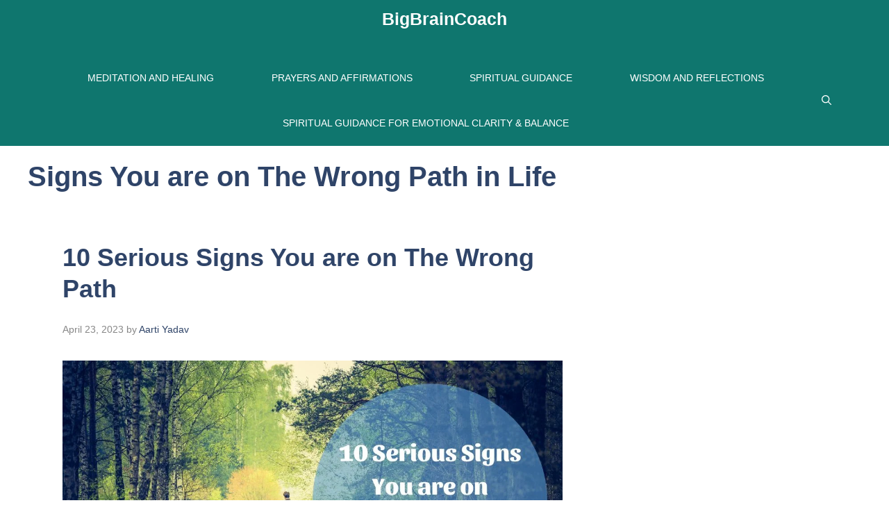

--- FILE ---
content_type: text/html; charset=utf-8
request_url: https://www.google.com/recaptcha/api2/aframe
body_size: 268
content:
<!DOCTYPE HTML><html><head><meta http-equiv="content-type" content="text/html; charset=UTF-8"></head><body><script nonce="fLpfFH-o8zbJGAsVJjglCQ">/** Anti-fraud and anti-abuse applications only. See google.com/recaptcha */ try{var clients={'sodar':'https://pagead2.googlesyndication.com/pagead/sodar?'};window.addEventListener("message",function(a){try{if(a.source===window.parent){var b=JSON.parse(a.data);var c=clients[b['id']];if(c){var d=document.createElement('img');d.src=c+b['params']+'&rc='+(localStorage.getItem("rc::a")?sessionStorage.getItem("rc::b"):"");window.document.body.appendChild(d);sessionStorage.setItem("rc::e",parseInt(sessionStorage.getItem("rc::e")||0)+1);localStorage.setItem("rc::h",'1769913830256');}}}catch(b){}});window.parent.postMessage("_grecaptcha_ready", "*");}catch(b){}</script></body></html>